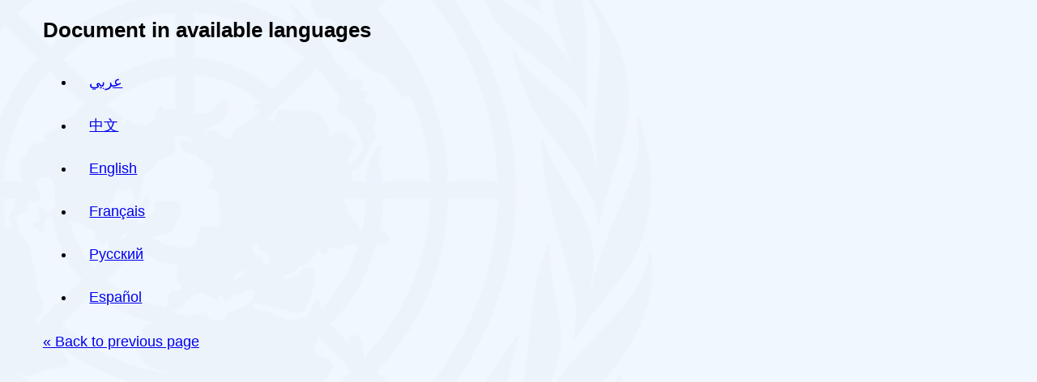

--- FILE ---
content_type: text/html
request_url: https://legal.un.org/docs/?path=../ilc/documentation/english/a_cn4_518.pdf&lang=EFSXY3
body_size: 749
content:
<!DOCTYPE HTML PUBLIC "-//W3C//DTD HTML 4.01 Frameset//EN" "http://www.w3.org/TR/html4/frameset.dtd">
<html>
<head>
<meta http-equiv="Content-Type" content="text/html; charset=utf-8">
<title>Official document of the United Nations</title>

<!-- script check for mobile start-->
				
<!-- script check for mobile end-->
</head>
<!-- mobile start-->
<!-- code duplicated from doc_top.asp (with minor changes) to accomodate removal of frames for mobile view-->
				
                <link href="mobile_styles.css" rel="stylesheet" type="text/css" />
                <h2>Document in available languages</h2>

				<ul id="languages"><li id="A" lang="ar"><a href="//daccess-ods.un.org/access.nsf/Get?Open&amp;DS=A/CN.4/518/Add.3&amp;Lang=A" target="_top">عربي</a> </li><li id="C" lang="zh"><a href="//daccess-ods.un.org/access.nsf/Get?Open&amp;DS=A/CN.4/518/Add.3&amp;Lang=C" target="_top">中文</a> </li><li id="E" lang="en"><a href="../ilc/documentation/english/a_cn4_518.pdf" target="_top">English</a> </li><li id="F" lang="fr"><a href="../ilc/documentation/french/a_cn4_518.pdf" target="_top">Fran&ccedil;ais</a></li><li id="R" lang="ru"><a href="//daccess-ods.un.org/access.nsf/Get?Open&amp;DS=A/CN.4/518/Add.3&amp;Lang=R" target="_top">Русский</a> </li><li id="S" lang="es"><a href="../ilc/documentation/spanish/a_cn4_518.pdf" target="_top">Espa&ntilde;ol</a></li></ul>
                 <p><a href="javascript:history.back()">« Back to previous page</a></p> 
                

<!-- mobile stop-->


</html>